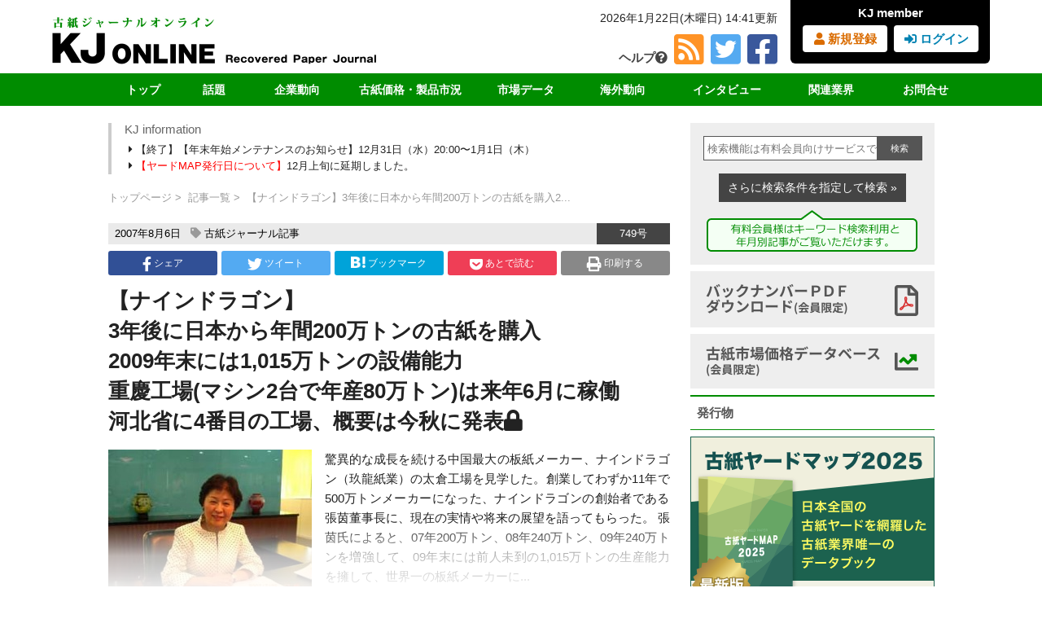

--- FILE ---
content_type: text/html; charset=UTF-8
request_url: https://kosijnl.co.jp/backnumber/3679.html
body_size: 18261
content:
<!DOCTYPE html>
<html lang="ja">
<head>
<meta charset="UTF-8" />
<meta name="viewport" content="width=1096" />
<title>【ナインドラゴン】3年後に日本から年間200万トンの古紙を購入2009年末には1,015万トンの設備能力重慶工場(マシン2台で年産80万トン)は来年6月に稼働河北省に4番目の工場、概要は今秋に発表 | 古紙ジャーナル</title>

<!--[if lt IE 9]>
<script src="https://kosijnl.co.jp/kosijnl_wp/wp-content/themes/kjol/js/html5shiv.js" type="text/javascript"></script>
<![endif]-->

<meta property="fb:admins" content="100001076923540" /><!-- サイトに合わせて変更 -->
<meta property="fb:app_id" content="131147480402240" />

<meta property="og:type" content="article" />
<meta property="og:url" content="https://kosijnl.co.jp/backnumber/3679.html" />
<meta property="og:title" content="【ナインドラゴン】3年後に日本から年間200万トンの古紙を購入2009年末には1,015万トンの設備能力重慶工場(マシン2台で年産80万トン)は来年6月に稼働河北省に4番目の工場、概要は今秋に発表" />
<meta property="og:description" content="驚異的な成長を続ける中国最大の板紙メーカー、ナインドラゴン（玖龍紙業）の太倉工場を見学した。創業してわずか11年で500万トンメーカーになった、ナインドラゴンの創始者である張茵董事長に、現在の実情や将" />
<meta property="og:site_name" content="古紙ジャーナル" />
<meta property="og:image" content="https://kosijnl.co.jp/documents/2014/09/749-11.jpg" />

<!-- GA4 Custom Dimention-->
<script>
window.dataLayer = window.dataLayer || [];
dataLayer.push({
	readergroup: '0',
	reader: '0'
});
</script>
<!-- End GA4 Custom Dimention -->

<!-- Google Tag Manager -->
<script>(function(w,d,s,l,i){w[l]=w[l]||[];w[l].push({'gtm.start':
new Date().getTime(),event:'gtm.js'});var f=d.getElementsByTagName(s)[0],
j=d.createElement(s),dl=l!='dataLayer'?'&l='+l:'';j.async=true;j.src=
'https://www.googletagmanager.com/gtm.js?id='+i+dl;f.parentNode.insertBefore(j,f);
})(window,document,'script','dataLayer','GTM-5LGH2HV');</script>
<!-- End Google Tag Manager -->

<script async src='https://www.googletagmanager.com/gtag/js?id=UA-40621372-2'></script>
<script>
  window.dataLayer = window.dataLayer || [];
  function gtag(){dataLayer.push(arguments);}
  gtag('js', new Date());
  gtag('config', 'UA-40621372-2', {
    'custom_map': {
      'dimension1': 'readergroup'
    },
    'readergroup':   '0'
  });
</script>
<meta name='robots' content='max-image-preview:large' />
<link rel='dns-prefetch' href='//challenges.cloudflare.com' />
<script type="text/javascript" id="wpp-js" src="https://kosijnl.co.jp/kosijnl_wp/wp-content/plugins/wordpress-popular-posts/assets/js/wpp.min.js?ver=7.3.6" data-sampling="1" data-sampling-rate="5" data-api-url="https://kosijnl.co.jp/wp-json/wordpress-popular-posts" data-post-id="3679" data-token="06edeea1ee" data-lang="0" data-debug="0"></script>
<link rel="alternate" type="application/rss+xml" title="古紙ジャーナル &raquo; 【ナインドラゴン】3年後に日本から年間200万トンの古紙を購入2009年末には1,015万トンの設備能力重慶工場(マシン2台で年産80万トン)は来年6月に稼働河北省に4番目の工場、概要は今秋に発表 のコメントのフィード" href="https://kosijnl.co.jp/backnumber/3679.html/feed" />
<link rel="alternate" title="oEmbed (JSON)" type="application/json+oembed" href="https://kosijnl.co.jp/wp-json/oembed/1.0/embed?url=https%3A%2F%2Fkosijnl.co.jp%2Fbacknumber%2F3679.html" />
<link rel="alternate" title="oEmbed (XML)" type="text/xml+oembed" href="https://kosijnl.co.jp/wp-json/oembed/1.0/embed?url=https%3A%2F%2Fkosijnl.co.jp%2Fbacknumber%2F3679.html&#038;format=xml" />
<style id='wp-img-auto-sizes-contain-inline-css' type='text/css'>
img:is([sizes=auto i],[sizes^="auto," i]){contain-intrinsic-size:3000px 1500px}
/*# sourceURL=wp-img-auto-sizes-contain-inline-css */
</style>
<style id='wp-emoji-styles-inline-css' type='text/css'>

	img.wp-smiley, img.emoji {
		display: inline !important;
		border: none !important;
		box-shadow: none !important;
		height: 1em !important;
		width: 1em !important;
		margin: 0 0.07em !important;
		vertical-align: -0.1em !important;
		background: none !important;
		padding: 0 !important;
	}
/*# sourceURL=wp-emoji-styles-inline-css */
</style>
<link rel='stylesheet' id='wp-block-library-css' href='https://kosijnl.co.jp/kosijnl_wp/wp-includes/css/dist/block-library/style.min.css?ver=6.9' type='text/css' media='all' />
<style id='global-styles-inline-css' type='text/css'>
:root{--wp--preset--aspect-ratio--square: 1;--wp--preset--aspect-ratio--4-3: 4/3;--wp--preset--aspect-ratio--3-4: 3/4;--wp--preset--aspect-ratio--3-2: 3/2;--wp--preset--aspect-ratio--2-3: 2/3;--wp--preset--aspect-ratio--16-9: 16/9;--wp--preset--aspect-ratio--9-16: 9/16;--wp--preset--color--black: #000000;--wp--preset--color--cyan-bluish-gray: #abb8c3;--wp--preset--color--white: #ffffff;--wp--preset--color--pale-pink: #f78da7;--wp--preset--color--vivid-red: #cf2e2e;--wp--preset--color--luminous-vivid-orange: #ff6900;--wp--preset--color--luminous-vivid-amber: #fcb900;--wp--preset--color--light-green-cyan: #7bdcb5;--wp--preset--color--vivid-green-cyan: #00d084;--wp--preset--color--pale-cyan-blue: #8ed1fc;--wp--preset--color--vivid-cyan-blue: #0693e3;--wp--preset--color--vivid-purple: #9b51e0;--wp--preset--gradient--vivid-cyan-blue-to-vivid-purple: linear-gradient(135deg,rgb(6,147,227) 0%,rgb(155,81,224) 100%);--wp--preset--gradient--light-green-cyan-to-vivid-green-cyan: linear-gradient(135deg,rgb(122,220,180) 0%,rgb(0,208,130) 100%);--wp--preset--gradient--luminous-vivid-amber-to-luminous-vivid-orange: linear-gradient(135deg,rgb(252,185,0) 0%,rgb(255,105,0) 100%);--wp--preset--gradient--luminous-vivid-orange-to-vivid-red: linear-gradient(135deg,rgb(255,105,0) 0%,rgb(207,46,46) 100%);--wp--preset--gradient--very-light-gray-to-cyan-bluish-gray: linear-gradient(135deg,rgb(238,238,238) 0%,rgb(169,184,195) 100%);--wp--preset--gradient--cool-to-warm-spectrum: linear-gradient(135deg,rgb(74,234,220) 0%,rgb(151,120,209) 20%,rgb(207,42,186) 40%,rgb(238,44,130) 60%,rgb(251,105,98) 80%,rgb(254,248,76) 100%);--wp--preset--gradient--blush-light-purple: linear-gradient(135deg,rgb(255,206,236) 0%,rgb(152,150,240) 100%);--wp--preset--gradient--blush-bordeaux: linear-gradient(135deg,rgb(254,205,165) 0%,rgb(254,45,45) 50%,rgb(107,0,62) 100%);--wp--preset--gradient--luminous-dusk: linear-gradient(135deg,rgb(255,203,112) 0%,rgb(199,81,192) 50%,rgb(65,88,208) 100%);--wp--preset--gradient--pale-ocean: linear-gradient(135deg,rgb(255,245,203) 0%,rgb(182,227,212) 50%,rgb(51,167,181) 100%);--wp--preset--gradient--electric-grass: linear-gradient(135deg,rgb(202,248,128) 0%,rgb(113,206,126) 100%);--wp--preset--gradient--midnight: linear-gradient(135deg,rgb(2,3,129) 0%,rgb(40,116,252) 100%);--wp--preset--font-size--small: 13px;--wp--preset--font-size--medium: 20px;--wp--preset--font-size--large: 36px;--wp--preset--font-size--x-large: 42px;--wp--preset--spacing--20: 0.44rem;--wp--preset--spacing--30: 0.67rem;--wp--preset--spacing--40: 1rem;--wp--preset--spacing--50: 1.5rem;--wp--preset--spacing--60: 2.25rem;--wp--preset--spacing--70: 3.38rem;--wp--preset--spacing--80: 5.06rem;--wp--preset--shadow--natural: 6px 6px 9px rgba(0, 0, 0, 0.2);--wp--preset--shadow--deep: 12px 12px 50px rgba(0, 0, 0, 0.4);--wp--preset--shadow--sharp: 6px 6px 0px rgba(0, 0, 0, 0.2);--wp--preset--shadow--outlined: 6px 6px 0px -3px rgb(255, 255, 255), 6px 6px rgb(0, 0, 0);--wp--preset--shadow--crisp: 6px 6px 0px rgb(0, 0, 0);}:where(.is-layout-flex){gap: 0.5em;}:where(.is-layout-grid){gap: 0.5em;}body .is-layout-flex{display: flex;}.is-layout-flex{flex-wrap: wrap;align-items: center;}.is-layout-flex > :is(*, div){margin: 0;}body .is-layout-grid{display: grid;}.is-layout-grid > :is(*, div){margin: 0;}:where(.wp-block-columns.is-layout-flex){gap: 2em;}:where(.wp-block-columns.is-layout-grid){gap: 2em;}:where(.wp-block-post-template.is-layout-flex){gap: 1.25em;}:where(.wp-block-post-template.is-layout-grid){gap: 1.25em;}.has-black-color{color: var(--wp--preset--color--black) !important;}.has-cyan-bluish-gray-color{color: var(--wp--preset--color--cyan-bluish-gray) !important;}.has-white-color{color: var(--wp--preset--color--white) !important;}.has-pale-pink-color{color: var(--wp--preset--color--pale-pink) !important;}.has-vivid-red-color{color: var(--wp--preset--color--vivid-red) !important;}.has-luminous-vivid-orange-color{color: var(--wp--preset--color--luminous-vivid-orange) !important;}.has-luminous-vivid-amber-color{color: var(--wp--preset--color--luminous-vivid-amber) !important;}.has-light-green-cyan-color{color: var(--wp--preset--color--light-green-cyan) !important;}.has-vivid-green-cyan-color{color: var(--wp--preset--color--vivid-green-cyan) !important;}.has-pale-cyan-blue-color{color: var(--wp--preset--color--pale-cyan-blue) !important;}.has-vivid-cyan-blue-color{color: var(--wp--preset--color--vivid-cyan-blue) !important;}.has-vivid-purple-color{color: var(--wp--preset--color--vivid-purple) !important;}.has-black-background-color{background-color: var(--wp--preset--color--black) !important;}.has-cyan-bluish-gray-background-color{background-color: var(--wp--preset--color--cyan-bluish-gray) !important;}.has-white-background-color{background-color: var(--wp--preset--color--white) !important;}.has-pale-pink-background-color{background-color: var(--wp--preset--color--pale-pink) !important;}.has-vivid-red-background-color{background-color: var(--wp--preset--color--vivid-red) !important;}.has-luminous-vivid-orange-background-color{background-color: var(--wp--preset--color--luminous-vivid-orange) !important;}.has-luminous-vivid-amber-background-color{background-color: var(--wp--preset--color--luminous-vivid-amber) !important;}.has-light-green-cyan-background-color{background-color: var(--wp--preset--color--light-green-cyan) !important;}.has-vivid-green-cyan-background-color{background-color: var(--wp--preset--color--vivid-green-cyan) !important;}.has-pale-cyan-blue-background-color{background-color: var(--wp--preset--color--pale-cyan-blue) !important;}.has-vivid-cyan-blue-background-color{background-color: var(--wp--preset--color--vivid-cyan-blue) !important;}.has-vivid-purple-background-color{background-color: var(--wp--preset--color--vivid-purple) !important;}.has-black-border-color{border-color: var(--wp--preset--color--black) !important;}.has-cyan-bluish-gray-border-color{border-color: var(--wp--preset--color--cyan-bluish-gray) !important;}.has-white-border-color{border-color: var(--wp--preset--color--white) !important;}.has-pale-pink-border-color{border-color: var(--wp--preset--color--pale-pink) !important;}.has-vivid-red-border-color{border-color: var(--wp--preset--color--vivid-red) !important;}.has-luminous-vivid-orange-border-color{border-color: var(--wp--preset--color--luminous-vivid-orange) !important;}.has-luminous-vivid-amber-border-color{border-color: var(--wp--preset--color--luminous-vivid-amber) !important;}.has-light-green-cyan-border-color{border-color: var(--wp--preset--color--light-green-cyan) !important;}.has-vivid-green-cyan-border-color{border-color: var(--wp--preset--color--vivid-green-cyan) !important;}.has-pale-cyan-blue-border-color{border-color: var(--wp--preset--color--pale-cyan-blue) !important;}.has-vivid-cyan-blue-border-color{border-color: var(--wp--preset--color--vivid-cyan-blue) !important;}.has-vivid-purple-border-color{border-color: var(--wp--preset--color--vivid-purple) !important;}.has-vivid-cyan-blue-to-vivid-purple-gradient-background{background: var(--wp--preset--gradient--vivid-cyan-blue-to-vivid-purple) !important;}.has-light-green-cyan-to-vivid-green-cyan-gradient-background{background: var(--wp--preset--gradient--light-green-cyan-to-vivid-green-cyan) !important;}.has-luminous-vivid-amber-to-luminous-vivid-orange-gradient-background{background: var(--wp--preset--gradient--luminous-vivid-amber-to-luminous-vivid-orange) !important;}.has-luminous-vivid-orange-to-vivid-red-gradient-background{background: var(--wp--preset--gradient--luminous-vivid-orange-to-vivid-red) !important;}.has-very-light-gray-to-cyan-bluish-gray-gradient-background{background: var(--wp--preset--gradient--very-light-gray-to-cyan-bluish-gray) !important;}.has-cool-to-warm-spectrum-gradient-background{background: var(--wp--preset--gradient--cool-to-warm-spectrum) !important;}.has-blush-light-purple-gradient-background{background: var(--wp--preset--gradient--blush-light-purple) !important;}.has-blush-bordeaux-gradient-background{background: var(--wp--preset--gradient--blush-bordeaux) !important;}.has-luminous-dusk-gradient-background{background: var(--wp--preset--gradient--luminous-dusk) !important;}.has-pale-ocean-gradient-background{background: var(--wp--preset--gradient--pale-ocean) !important;}.has-electric-grass-gradient-background{background: var(--wp--preset--gradient--electric-grass) !important;}.has-midnight-gradient-background{background: var(--wp--preset--gradient--midnight) !important;}.has-small-font-size{font-size: var(--wp--preset--font-size--small) !important;}.has-medium-font-size{font-size: var(--wp--preset--font-size--medium) !important;}.has-large-font-size{font-size: var(--wp--preset--font-size--large) !important;}.has-x-large-font-size{font-size: var(--wp--preset--font-size--x-large) !important;}
/*# sourceURL=global-styles-inline-css */
</style>

<style id='classic-theme-styles-inline-css' type='text/css'>
/*! This file is auto-generated */
.wp-block-button__link{color:#fff;background-color:#32373c;border-radius:9999px;box-shadow:none;text-decoration:none;padding:calc(.667em + 2px) calc(1.333em + 2px);font-size:1.125em}.wp-block-file__button{background:#32373c;color:#fff;text-decoration:none}
/*# sourceURL=/wp-includes/css/classic-themes.min.css */
</style>
<link rel='stylesheet' id='contact-form-7-css' href='https://kosijnl.co.jp/kosijnl_wp/wp-content/plugins/contact-form-7/includes/css/styles.css?ver=6.1.4' type='text/css' media='all' />
<link rel='stylesheet' id='jquery-smooth-scroll-css' href='https://kosijnl.co.jp/kosijnl_wp/wp-content/plugins/jquery-smooth-scroll/css/style.css?ver=6.9' type='text/css' media='all' />
<link rel='stylesheet' id='reset-css' href='https://kosijnl.co.jp/kosijnl_wp/wp-content/themes/kjol/css/reset.css?ver=6.9' type='text/css' media='all' />
<link rel='stylesheet' id='style-css' href='https://kosijnl.co.jp/kosijnl_wp/wp-content/themes/kjol/style.css?0730&#038;ver=6.9' type='text/css' media='all' />
<link rel='stylesheet' id='contents-css' href='https://kosijnl.co.jp/kosijnl_wp/wp-content/themes/kjol/css/contents.css?0730&#038;ver=6.9' type='text/css' media='all' />
<link rel='stylesheet' id='fontawesome-css' href='https://kosijnl.co.jp/kosijnl_wp/wp-content/themes/kjol/fontawesome-free-5.15.4-web/css/all.css?ver=6.9' type='text/css' media='all' />
<link rel='stylesheet' id='kj-print-css' href='https://kosijnl.co.jp/kosijnl_wp/wp-content/themes/kjol/css/print.css?ver=6.9' type='text/css' media='print' />
<link rel='stylesheet' id='fancybox-css' href='https://kosijnl.co.jp/kosijnl_wp/wp-content/plugins/easy-fancybox/fancybox/1.5.4/jquery.fancybox.min.css?ver=6.9' type='text/css' media='screen' />
<link rel='stylesheet' id='wp-pagenavi-css' href='https://kosijnl.co.jp/kosijnl_wp/wp-content/plugins/wp-pagenavi/pagenavi-css.css?ver=2.70' type='text/css' media='all' />
<link rel='stylesheet' id='kj-limit-login-style-css' href='https://kosijnl.co.jp/kosijnl_wp/wp-content/plugins/only-one-device-login-limit-kj//assets/css/kj-limit-login.css?ver=1.2.3' type='text/css' media='all' />
<script type="text/javascript" src="https://kosijnl.co.jp/kosijnl_wp/wp-includes/js/jquery/jquery.min.js?ver=3.7.1" id="jquery-core-js"></script>
<script type="text/javascript" src="https://kosijnl.co.jp/kosijnl_wp/wp-includes/js/jquery/jquery-migrate.min.js?ver=3.4.1" id="jquery-migrate-js"></script>
<script type="text/javascript" src="https://kosijnl.co.jp/kosijnl_wp/wp-content/themes/kjol/js/commons.js?ver=6.9" id="commons-js"></script>
<link rel="https://api.w.org/" href="https://kosijnl.co.jp/wp-json/" /><link rel="alternate" title="JSON" type="application/json" href="https://kosijnl.co.jp/wp-json/wp/v2/posts/3679" /><link rel="EditURI" type="application/rsd+xml" title="RSD" href="https://kosijnl.co.jp/kosijnl_wp/xmlrpc.php?rsd" />
<link rel="canonical" href="https://kosijnl.co.jp/backnumber/3679.html" />
<link rel='shortlink' href='https://kosijnl.co.jp/?p=3679' />
            <style id="wpp-loading-animation-styles">@-webkit-keyframes bgslide{from{background-position-x:0}to{background-position-x:-200%}}@keyframes bgslide{from{background-position-x:0}to{background-position-x:-200%}}.wpp-widget-block-placeholder,.wpp-shortcode-placeholder{margin:0 auto;width:60px;height:3px;background:#dd3737;background:linear-gradient(90deg,#dd3737 0%,#571313 10%,#dd3737 100%);background-size:200% auto;border-radius:3px;-webkit-animation:bgslide 1s infinite linear;animation:bgslide 1s infinite linear}</style>
            <style type="text/css">.recentcomments a{display:inline !important;padding:0 !important;margin:0 !important;}</style>

</head>

<body class="wp-singular post-template-default single single-post postid-3679 single-format-standard wp-theme-kjol">
<!-- Google Tag Manager (noscript) -->
<noscript><iframe src="https://www.googletagmanager.com/ns.html?id=GTM-5LGH2HV"
height="0" width="0" style="display:none;visibility:hidden"></iframe></noscript>
<!-- End Google Tag Manager (noscript) -->


<div id="header">
        <div class="header_top">
            <div id="logo"><a href="https://kosijnl.co.jp/"><img src="https://kosijnl.co.jp/kosijnl_wp/wp-content/themes/kjol/img/main_logo.jpg" alt="古紙ジャーナルオンライン KJ Online Recycling Market Journal"/></a></div>
            <div id="login">
            <p>KJ member</p>
              <ul>
                <li class="reg"><a href="https://kosijnl.co.jp/subscription/"><i class="fas fa-user"></i> 新規登録</a></li>
                <li class="in"><a href="https://kosijnl.co.jp/login/"><i class="fas fa-sign-in-alt"></i> ログイン</a></li>
              </ul>
            </div>
          <div id="time-sns"><p class="uptime">
          2026年1月22日(木曜日) 14:41更新</p>
            <ul>
              <li class="help"><a href="https://kosijnl.co.jp/help/">ヘルプ<i class="fas fa-question-circle"></i></a></li><li class="rss"><a href="https://kosijnl.co.jp/feed/"><i class="fas fa-rss-square  fa-3x"></i></a></li><li class="twitter"><a href="https://twitter.com/koshi_journal"><i class="fab fa-twitter-square  fa-3x"></i></a></li><li class="facebook"><a href="http://www.facebook.com/kosijnl"><i class="fab fa-facebook-square  fa-3x"></i></a></li>
            </ul>
          </div>
        </div>
        <div id="fixheader">
        <div id="GlobalNav">
            <nav id="gnav">
  <ul>
    <li><a href="https://kosijnl.co.jp/" class="w1">トップ</a></li>
    <li class="toggle">
      <a href="" class="w2 disable">話題</a>
      <div class="menu">
        <ul class="menu_inner">
          <li><a href="https://kosijnl.co.jp/latest/">最新号</a></li>
          <li><a href="https://kosijnl.co.jp/news/">最新のお知らせ</a></li>
          <li><a href="https://kosijnl.co.jp/koshi_cat/covid-19/">新型コロナ</a></li>
          <li><a href="https://kosijnl.co.jp/koshi_cat/conversion-and-export/">段原紙の転抄・輸出</a></li>
          <li><a href="https://kosijnl.co.jp/koshi_cat/carbon-neutral/">カーボンニュートラル</a></li>
        </ul>
      </div>
    </li>
    <li class="toggle">
      <a href="https://kosijnl.co.jp/company/" class="w3">企業動向</a>
      <div class="menu">
        <ul class="menu_inner left">
          <li><a href="https://kosijnl.co.jp/koshi_cat/papermaker/">製紙メーカー</a></li>
          <li><a href="https://kosijnl.co.jp/koshi_cat/municipality/">自治体</a></li>
          <li><a href="https://kosijnl.co.jp/koshi_cat/yard-report/">ヤードレポート</a></li>
          <li><a href="https://kosijnl.co.jp/koshi_cat/new-yard/">新規ヤード</a></li>
          <li><a href="https://kosijnl.co.jp/koshi_cat/sales-amount-rankings/">売上・扱い量ランキング</a></li>
        </ul>
      </div>
    </li>
    <li class="toggle">
      <a href="https://kosijnl.co.jp/waste-paper-price/" class="w6">古紙価格・製品市況</a>
      <div class="menu">
        <ul class="menu_inner">
          <li><a href="https://kosijnl.co.jp/koshi_cat/domestic/">国内価格</a></li>
          <li><a href="https://kosijnl.co.jp/koshi_cat/export/">輸出価格</a></li>
          <li><a href="https://kosijnl.co.jp/koshi_cat/product/">製品価格</a></li>
          <li><a href="https://kosijnl.co.jp/koshi_cat/overseas-market/">海外市況</a></li>
        </ul>
      </div>
    </li>
    <li class="toggle">
      <a href="https://kosijnl.co.jp/data/" class="w5">市場データ</a>
      <div class="menu">
        <ul class="menu_inner type3">
          <li><a href="https://kosijnl.co.jp/koshi_cat/collection-consumption/">回収・消費</a></li>
          <li><a href="https://kosijnl.co.jp/koshi_cat/export-volume/">輸出量</a></li>
          <li><a href="https://kosijnl.co.jp/koshi_cat/china-import-volume/">中国の輸入量</a></li>
          <li><a href="https://kosijnl.co.jp/koshi_cat/statistics/">各種統計データ</a></li>
        </ul>
      </div>
    </li>
    <li class="toggle">
      <a href="https://kosijnl.co.jp/overseas-trends/" class="w3">海外動向</a>
      <div class="menu">
        <ul class="menu_inner">
          <li><a href="https://kosijnl.co.jp/koshi_cat/china/">中国</a></li>
          <li><a href="https://kosijnl.co.jp/koshi_cat/asia/">アジア</a></li>
          <li><a href="https://kosijnl.co.jp/koshi_cat/usa/">米国</a></li>
          <li><a href="https://kosijnl.co.jp/koshi_cat/europe/">欧州</a></li>
        </ul>
      </div>
    </li>
    <li class="toggle">
      <a href="https://kosijnl.co.jp/interview/" class="w4">インタビュー</a>
      <div class="menu">
        <ul class="menu_inner type1">
          <li><a href="https://kosijnl.co.jp/koshi_cat/exclusive-interview/">独占インタビュー</a></li>
          <li><a href="https://kosijnl.co.jp/koshi_cat/recycle-woman/">リサイクル女子</a></li>
          <li><a href="https://kosijnl.co.jp/koshi_cat/greetings/">業界団体挨拶</a></li>
          <li><a href="https://kosijnl.co.jp/koshi_cat/seminar-report/">講演録</a></li>
        </ul>
      </div>
    </li>
    <li class="toggle">
      <a href="https://kosijnl.co.jp/related-industry/" class="w3">関連業界</a>
      <div class="menu">
        <ul class="menu_inner">
          <li><a href="https://kosijnl.co.jp/koshi_cat/rpf/">ＲＰＦ（固形燃料）</a></li>
          <li><a href="https://kosijnl.co.jp/koshi_cat/pet/">ＰＥＴボトル</a></li>
          <li><a href="https://kosijnl.co.jp/koshi_cat/waste-plastic/">廃プラスチック</a></li>
          <li><a href="https://kosijnl.co.jp/koshi_cat/scrap-iron/">鉄スクラップ</a></li>
          <li><a href="https://kosijnl.co.jp/koshi_cat/home-appliance-recycling/">家電リサイクル</a></li>
          <li><a href="https://kosijnl.co.jp/koshi_cat/recovered-cloth/">古布</a></li>
        </ul>
      </div>
    </li>
    <li class="toggle type2">
      <a href="https://kosijnl.co.jp/inquiry/" class="w3">お問合せ</a>
      <div class="menu">
        <ul class="menu_inner">
          <li><a href="https://kosijnl.co.jp/quotation/">見積書・請求書依頼</a></li>
          <li><a href="https://kosijnl.co.jp/subscription/">購読の申込み</a></li>
          <li><a href="https://kosijnl.co.jp/advertising/">広告の申込み</a></li>
          <li><a href="https://kosijnl.co.jp/yardmap/">ヤードマップの申込み</a></li>
          <li><a href="https://kosijnl.co.jp/about/">古紙ジャーナルとは</a></li>
        </ul>
      </div>
    </li>
  </ul>
</nav>
</div>
</div>
</div><!--/*header end*/-->


<div id="wapper"  >
<div id="MainContents">



<div id="short-info">
<h2>KJ information</h2>
<ul>
<li><a href="https://kosijnl.co.jp/news/45321"><i class="fas fa-caret-right"></i> 【終了】【年末年始メンテナンスのお知らせ】12月31日（水）20:00〜1月1日（木）</a></li>
 <li><a href="https://kosijnl.co.jp/news/44903"><i class="fas fa-caret-right"></i> <font color="red">【ヤードMAP発行日について】</font color="red">12月上旬に延期しました。</a></li>
 </ul>

</div>




<div id="breadcrumbs">
  <ul>
    <li><a href="https://kosijnl.co.jp/">トップページ</a></li>
    <li><a href="https://kosijnl.co.jp/backnumber/">記事一覧</a></li>
    <li>【ナインドラゴン】3年後に日本から年間200万トンの古紙を購入2...</li>
  </ul>
</div>

<div class="meta-info"><span class="mata-date">2007年8月6日</span> <i class="fas fa-tag"></i> <a href="https://kosijnl.co.jp/./backnumber" rel="category tag">古紙ジャーナル記事</a>&nbsp;<span class="numberstyle">749号</span></div>
<!-- SNS -->
<div id="sns-links">
  <ul>
    <li class="facebook"><a href="http://www.facebook.com/sharer.php?src=bm&u=https://kosijnl.co.jp/backnumber/3679.html&t=【ナインドラゴン】3年後に日本から年間200万トンの古紙を購入2009年末には1,015万トンの設備能力重慶工場(マシン2台で年産80万トン)は来年6月に稼働河北省に4番目の工場、概要は今秋に発表" title="Facebookでシェア" onclick="return sns_window(this, 800, 600);"><i class="fab fa-facebook-f"></i> シェア</a></li>
    <li class="twitter"><a href="http://twitter.com/share?text=【ナインドラゴン】3年後に日本から年間200万トンの古紙を購入2009年末には1,015万トンの設備能力重慶工場(マシン2台で年産80万トン)は来年6月に稼働河北省に4番目の工場、概要は今秋に発表&url=https://kosijnl.co.jp/backnumber/3679.html" title="Twitterでシェア" onclick="return sns_window(this, 400, 600);"><i class="fab fa-twitter"></i> ツイート</a></li>
    <li class="bookma"><a href="http://b.hatena.ne.jp/add?mode=confirm&url=https://kosijnl.co.jp/backnumber/3679.html" onclick="return sns_window(this, 400, 510);" title="はてなブックマークに登録"><img src="https://kosijnl.co.jp/kosijnl_wp/wp-content/themes/kjol/img/hatena_logo.png" alt="hatena"/>ブックマーク</a></li>
    <li class="pocket"><a href="http://getpocket.com/edit?url=https://kosijnl.co.jp/backnumber/3679.html&title=【ナインドラゴン】3年後に日本から年間200万トンの古紙を購入2009年末には1,015万トンの設備能力重慶工場(マシン2台で年産80万トン)は来年6月に稼働河北省に4番目の工場、概要は今秋に発表" onclick="return sns_window(this, 400, 600)"><i class="fab fa-get-pocket"></i> あとで読む</a></li>
    <li class="print"><a href="#" onclick="window.print(); return false;"><i class="fas fa-print"></i> 印刷する</a></li>
  </ul>
</div>


<h1 id="title">【ナインドラゴン】<br>3年後に日本から年間200万トンの古紙を購入<br>2009年末には1,015万トンの設備能力<br>重慶工場(マシン2台で年産80万トン)は来年6月に稼働<br>河北省に4番目の工場、概要は今秋に発表<i class="fas fa-lock"></i></h1>

<div id="w-cover">
<div id="post-contents">
<p class="f-img big"><img width="250" height="187" src="https://kosijnl.co.jp/documents/2014/09/749-11-250x187.jpg" class="attachment-post-thumbnail size-post-thumbnail wp-post-image" alt="" decoding="async" /><span class="post-thumbnail-caption">ナインドラゴンの創始者・張茵董事長</span></p><p>驚異的な成長を続ける中国最大の板紙メーカー、ナインドラゴン（玖龍紙業）の太倉工場を見学した。創業してわずか11年で500万トンメーカーになった、ナインドラゴンの創始者である張茵董事長に、現在の実情や将来の展望を語ってもらった。

張茵氏によると、07年200万トン、08年240万トン、09年240万トンを増強して、09年末には前人未到の1,015万トンの生産能力を擁して、世界一の板紙メーカーに...</p>
</div><!-- end #post-contents -->
</div>

<div id="attn"><p>この記事は有料サービスをご契約の方がご覧になれます。<br>契約されている方は、下記からログインを、<br>契約されていない方は<a href="https://kosijnl.co.jp/subscription/">無料トライアル</a>をご利用ください。</p>
<div id="form-box">
<h3>KJ member ログイン</h3>
<form method="post" action="https://kosijnl.co.jp/kosijnl_wp/wp-login.php?redirect_to=/backnumber/3679.html">
	<p>
		<label for="user_login"><span>メールアドレス</span><input type="text" name="log" id="user_login" class="input" value="" size="20" /></label>
	</p>
	<p>
		<label for="user_pass"><span>パスワード</span><input type="password" name="pwd" id="user_pass" class="input" value="" size="20" /></label>
	</p>
	<p class="submit">
	  <input type="submit" name="wp-submit" id="wp-submit" class="button button-primary button-large" value="ログイン" />
	</p>
</form>
</div></div>
<div id="welcome">
<a href="https://kosijnl.co.jp/subscription/">
  <div class="top-inner">
<img src="https://kosijnl.co.jp/kosijnl_wp/wp-content/themes/kjol/img/welcome_img.png" alt="古紙ジャーナル" id="services"/>
<h3><img src="https://kosijnl.co.jp/kosijnl_wp/wp-content/themes/kjol/img/welcome_logo.png" alt="KJ ONLINE"/></h3>
<p>古紙ジャーナルは古紙業界の専門紙として1992年に創刊。古紙リサイクル業界の最新ニュースやマーケット動向を日々取材し、お伝えしています。</p>
<p class="green">年間購読者はKJメンバーとして、KJ online サイト上のさまざまな最新情報や過去記事などのメンバー限定コンテンツをご覧いただけます。</p>
</div>
<div class="bk">2週間の無料トライアルをどうぞ&nbsp;<span class="fluffy">&raquo;</span></div>
</a></div>

<div id="categories-link">
<a href="https://kosijnl.co.jp/./backnumber" rel="category tag">古紙ジャーナル記事</a> 
</div>

<ul id="pre-next">
<li><a href="https://kosijnl.co.jp/backnumber/3698.html"><i class="fas fa-angle-left fa-3x"></i>【北海道の古紙回収】家庭ごみ有料化進むが分別収集は普及せず８割を...</a></li><li><a href="https://kosijnl.co.jp/backnumber/3662.html">【ナインドラゴン】2年後には世界トップ５の生産設備に260万平方...<i class="fas fa-angle-right fa-3x"></i></a></li></ul>


<div class="print_no">

<!-- こんな記事も読まれています -->
<div class="kjol_related">
<h3>こんな記事も読まれています</h3>

<div class="relatedthumb" style="width:92px;float:left;overflow:hidden;height:138px;">  
<a href="https://kosijnl.co.jp/backnumber/related-industry/20817.html" rel="bookmark" title="【出版大手３社と丸紅が新会社設立へ】出版流通でＤＸ化を推進紙需要・残本古紙には逆風">
	<div class="set-img-wrap " style="/*width: 92px;height:64px;*/">
<div class="set-img" style="background:url(https://kosijnl.co.jp/documents/2021/05/dc08c2cf8f1e276dad56eba4d2b4329d-300x199.jpg) 50% 50% no-repeat;width: 92px;;max-width:100%;height:64px;margin-bottom: 5px;background-size: cover; "></div>	</div>
	<span class="text--title" style="font-size:13px;">
	【出版大手３社と丸紅が新会社設立へ】出版流通でＤＸ化...	</span>						  
</a>
</div>


<div class="relatedthumb" style="width:92px;float:left;overflow:hidden;height:138px;">  
<a href="https://kosijnl.co.jp/backnumber/data/44510.html" rel="bookmark" title="【9月の古紙輸出入】対前年比19.1％増、段ボール古紙が24.2％増とけん引">
	<div class="set-img-wrap " style="/*width: 92px;height:64px;*/">
<div class="set-img" style="background:url(https://kosijnl.co.jp/documents/2020/07/77e7d96cf800fcce9af7604ac16b2e04-300x225.jpg) 50% 50% no-repeat;width: 92px;;max-width:100%;height:64px;margin-bottom: 5px;background-size: cover; "></div>	</div>
	<span class="text--title" style="font-size:13px;">
	【9月の古紙輸出入】対前年比19.1％増、段ボール古...	</span>						  
</a>
</div>


<div class="relatedthumb" style="width:92px;float:left;overflow:hidden;height:138px;">  
<a href="https://kosijnl.co.jp/backnumber/waste-paper-price/4536.html" rel="bookmark" title="段ボール、雑誌も建値アップか製品値上げ絡まないと建値修正が進展しない段ボール、9年ぶりの二桁価格洋紙向け選別雑誌、先行して10円に">
	<div class="set-img-wrap " style="/*width: 92px;height:64px;*/">
<div class="set-img" style="background:url(https://kosijnl.co.jp/documents/2014/10/676-1-300x167.gif) 50% 50% no-repeat;width: 92px;;max-width:100%;height:64px;margin-bottom: 5px;background-size: cover; "></div>	</div>
	<span class="text--title" style="font-size:13px;">
	段ボール、雑誌も建値アップか製品値上げ絡まないと建値...	</span>						  
</a>
</div>


<div class="relatedthumb" style="width:92px;float:left;overflow:hidden;height:138px;">  
<a href="https://kosijnl.co.jp/backnumber/4900.html" rel="bookmark" title="【永田紙業】新タイプの大型ヤードを相次いで開設３階建ての深谷事業所、２階建ての前橋中央事業所、屋上は駐車場埼玉にさらに１ヵ所、本社を含めて６ヤードに">
	<div class="set-img-wrap " style="/*width: 92px;height:64px;*/">
<div class="set-img" style="background:url(https://kosijnl.co.jp/documents/2014/10/633-1-1.jpg) 50% 50% no-repeat;width: 92px;;max-width:100%;height:64px;margin-bottom: 5px;background-size: cover; "></div>	</div>
	<span class="text--title" style="font-size:13px;">
	【永田紙業】新タイプの大型ヤードを相次いで開設３階建...	</span>						  
</a>
</div>


<div class="relatedthumb" style="width:92px;float:left;overflow:hidden;height:138px;">  
<a href="https://kosijnl.co.jp/backnumber/data/23344.html" rel="bookmark" title="【中国輸入】古紙輸入量は0で前年比689万㌧減古紙パルプは増加、段原紙輸入は減少">
	<div class="set-img-wrap " style="/*width: 92px;height:64px;*/">
<div class="set-img" style="background:url(https://kosijnl.co.jp/documents/2021/06/10612a2507021d3bfd02eb75f3f9232c-300x177.jpg) 50% 50% no-repeat;width: 92px;;max-width:100%;height:64px;margin-bottom: 5px;background-size: cover; "></div>	</div>
	<span class="text--title" style="font-size:13px;">
	【中国輸入】古紙輸入量は0で前年比689万㌧減古紙パ...	</span>						  
</a>
</div>


<div class="relatedthumb" style="width:92px;float:left;overflow:hidden;height:138px;">  
<a href="https://kosijnl.co.jp/backnumber/2993.html" rel="bookmark" title="【古紙ヤード】昨年の開設は全国で40ヵ所に到達今春も3ヵ所(東京・埼玉・愛知)で新ヤード開設">
	<div class="set-img-wrap " style="/*width: 92px;height:64px;*/">
<div class="set-img" style="background:url('https://kosijnl.co.jp/kosijnl_wp/wp-content/themes/kjol/img/img_relatedpostdefault.png') 50% 50% no-repeat;width: 92px;;max-width:100%;height:64px;margin-bottom: 5px;background-size: cover; "></div>
	</div>
	<span class="text--title" style="font-size:13px;">
	【古紙ヤード】昨年の開設は全国で40ヵ所に到達今春も...	</span>						  
</a>
</div>


</div>
<!-- 新着記事３件 -->

<div id="arrival-article"><h2>新着記事</h2><span><a href="https://kosijnl.co.jp/backnumber/">記事一覧&nbsp;&raquo;</a></span></div>


<div class="meta-info">
<span class="mata-date">2026年1月19日</span> <i class="fas fa-tag"></i> <a href="https://kosijnl.co.jp/./backnumber/waste-paper-price" rel="category tag">古紙価格・製品市況</a> <a href="https://kosijnl.co.jp/./backnumber/data" rel="category tag">市場データ</a>&nbsp;&raquo;&nbsp;<a href="https://kosijnl.co.jp/koshi_cat/collection-consumption" rel="tag">回収・消費</a> <a href="https://kosijnl.co.jp/koshi_cat/export-volume" rel="tag">輸出量</a><span class="numberstyle">1656号</span></div>
<div class="link-cover">
<a href="https://kosijnl.co.jp/backnumber/waste-paper-price/45447.html">
<h3 class="key-icon"><font color="GREEN">【雑誌古紙】</font><br>25年1～10月の回収量は7.8％減<br>チラシ減少と新聞古紙減少の影響か<i class="fas fa-lock"></i></h3>
<p class="f-img"><img width="150" height="150" src="https://kosijnl.co.jp/documents/2026/01/8628aa6b2505e6eaa89529e4f48421f6-150x150.jpg" class="attachment-150x150 size-150x150 wp-post-image" alt="" decoding="async" loading="lazy" /></p>
<p>　前々号の1654号でも触れたが、雑誌古紙の発生減について検証したい。25年1～10月の雑誌古紙の回収量が対前年比7.8％減となっているが、この急激な減少の理由について納得できる理由が見当たらない。特に昨年は印刷・情報用 [&hellip;]</p>
</a></div>


<div class="meta-info">
<span class="mata-date">2026年1月19日</span> <i class="fas fa-tag"></i> <a href="https://kosijnl.co.jp/./backnumber/interview" rel="category tag">インタビュー</a> <a href="https://kosijnl.co.jp/./backnumber/company" rel="category tag">企業動向</a>&nbsp;&raquo;&nbsp;<a href="https://kosijnl.co.jp/koshi_cat/greetings" rel="tag">業界団体挨拶</a> <a href="https://kosijnl.co.jp/koshi_cat/seminar-report" rel="tag">講演録</a><span class="numberstyle">1656号</span></div>
<div class="link-cover">
<a href="https://kosijnl.co.jp/backnumber/company/45490.html">
<h3 class="key-icon"><font color="GREEN">【新年会語録】</font><br><i class="fas fa-lock"></i></h3>
<p class="f-img"><img width="150" height="150" src="https://kosijnl.co.jp/documents/2026/01/bad3165078df213ef1c69575c1ec2c9b-150x150.jpg" class="attachment-150x150 size-150x150 wp-post-image" alt="" decoding="async" loading="lazy" /></p>
<p>　去る1月8日、板紙・段ボール関連三団体共催による新春賀詞交歓会が開催された。 全段連・大坪理事長挨拶 &nbsp; 　皆様、明けましておめでとうございます。 　3団体のご礼会、私、出席するの何回目かなと数えているのです [&hellip;]</p>
</a></div>


<div class="meta-info">
<span class="mata-date">2026年1月19日</span> <i class="fas fa-tag"></i> <a href="https://kosijnl.co.jp/./backnumber/data" rel="category tag">市場データ</a> <a href="https://kosijnl.co.jp/./backnumber/overseas-trends" rel="category tag">海外動向</a> <a href="https://kosijnl.co.jp/./backnumber/related-industry" rel="category tag">関連業界</a>&nbsp;&raquo;&nbsp;<a href="https://kosijnl.co.jp/koshi_cat/asia" rel="tag">アジア</a> <a href="https://kosijnl.co.jp/koshi_cat/recovered-cloth" rel="tag">古布</a><span class="numberstyle">1656号</span></div>
<div class="link-cover">
<a href="https://kosijnl.co.jp/backnumber/overseas-trends/45510.html">
<h3 class="key-icon"><font color="GREEN">【古布市況】</font><br>依然弱含みが続く<br>中国の古布が急増<i class="fas fa-lock"></i></h3>
<p class="f-img"><img width="150" height="150" src="https://kosijnl.co.jp/documents/2024/11/a565eff4102f6da9c0f7d78f676f13a8-150x150.jpg" class="attachment-150x150 size-150x150 wp-post-image" alt="" decoding="async" loading="lazy" /></p>
<p>古布市況 　日本の古布市況は、依然として弱含みの状況が続いている。昨年末には、マレーシアの大手バイアーであるホンスーン・ハンが来日したが、提示価格は更に価格下落が多かったという。概ね関東近辺の古布価格はキロ30～35円、 [&hellip;]</p>
</a></div>

</div><!--/*MainContents end*/-->

</div><!--/*Print_no end*/-->

<div id="SideMenu">

<div id="search-box">
                     <form class="none-box"><input type="text" value=""  placeholder=" 検索機能は有料会員向けサービスです" class="s-box" /><span class="b-box">検索</span></form>

              <a href="https://kosijnl.co.jp/find-backnumber/" class="more-s">さらに検索条件を指定して検索&nbsp;&raquo;</a>
              
       <img src="https://kosijnl.co.jp/kosijnl_wp/wp-content/themes/kjol/img/side_member-only.png" alt="有料会員様はキーワード検索利用と年月別記事がご覧いただけます。"/>
       </div>

              <div id="go-pdfdl"><a href="https://kosijnl.co.jp/archives/"><span>バックナンバーアーカイブス</span></a></div>
       <div id="go-kjdb"><a href="https://kosijnl.co.jp/price-database-service/"><span>古紙市場価格データベース</span></a></div>


<h3>発行物</h3>
<p id="yardbtn"><a href="https://kosijnl.co.jp/yardmap/"><img src="https://kosijnl.co.jp/kosijnl_wp/wp-content/themes/kjol/img/side-bnr-YardMap2025.png" alt="古紙ヤードマップ申込"  width="300" height="352" /></a></p>


<div id="side-ad-space-upper">

<a class="ad_link" href="https://kaneko-hd.co.jp/"><img src="https://kosijnl.co.jp/documents/2024/04/9d6586a1982850e3ca11a1d86ecffc4f-scaled.jpg" width="300" height="120"></a><a class="ad_link" href="http://www.rrr-eco.com/front/bin/home.phtml" onclick="gtag('event', 'click', {'event_category': 'linkclick', 'event_label': 'SideAdLink02'});"><img src="https://kosijnl.co.jp/documents/ad_img/side02_3r.jpg" width="300" height="120"></a><p>－ <a href="https://kosijnl.co.jp/advertising/">広告掲載のお問い合せ</a> －</p>
</div><!-- side-ad-space-upper END -->

<h3>週間アクセスランキング</h3>
<div id="weekly-box">
<ul class="wpp-list">
<li><a href="https://kosijnl.co.jp/backnumber/waste-paper-price/45447.html"><p><span class="date">2026年01月19日</span><span class="txt"><font color="GREEN">【雑誌古紙】</font>25年1～10月の回収量は7.8％減チラシ減少と新聞古紙減少の影響か</span></p></a></li>
<li><a href="https://kosijnl.co.jp/backnumber/overseas-trends/45510.html"><p><span class="date">2026年01月19日</span><span class="txt"><font color="GREEN">【古布市況】</font>依然弱含みが続く中国の古布が急増</span></p></a></li>
<li><a href="https://kosijnl.co.jp/backnumber/company/45490.html"><p><span class="date">2026年01月19日</span><span class="txt"><font color="GREEN">【新年会語録】</font></span></p></a></li>
<li><a href="https://kosijnl.co.jp/backnumber/company/45325.html"><p><span class="date">2026年01月12日</span><span class="txt"><font color="GREEN">【～㈱南都興産 谷方夫代表取締役インタビュー～】</font>「古紙を有価物として回収して価値を上げる」「リサイクル率の上昇が最終処分場の延命に」</span></p></a></li>
<li><a href="https://kosijnl.co.jp/backnumber/company/35536.html"><p><span class="date">2024年03月25日</span><span class="txt"><font color="GREEN">【兼子グループ　　兼子 卓三代表取締役インタビュー】</font>“異端であることを恐れるな！”古紙問屋として初の株式上場目指す</span></p></a></li>

</ul></div>

<h3><a href="https://kosijnl.co.jp/opinion/">オピニオン&nbsp;&raquo;</a></h3>
<div id="opinion-box">
<ul>
    		<li><a href="https://kosijnl.co.jp/opinion/45518"><p><span class="date">2026年01月19日</span>
		<span class="opinion-cat"> ちょっとブレイク</span><br>
       <span class="txt">　25年4月にレンゴーが子会社化した新光㈱は、大手アパレルメーカーでセレクトショップを展開するビームスグループの[...]</span></p></a></li>
    		<li><a href="https://kosijnl.co.jp/opinion/45432"><p><span class="date">2026年01月12日</span>
		<span class="opinion-cat"> ちょっとブレイク</span><br>
       <span class="txt">　年末年始の休暇は5日間あったが、毎日麻雀に明け暮れた。そのうち3日間は家族4人（私・妻・長男・長女）で卓を囲ん[...]</span></p></a></li>
    		<li><a href="https://kosijnl.co.jp/opinion/45118"><p><span class="date">2025年12月22日</span>
		<span class="opinion-cat"> コラム「虎視」</span><br>
       <span class="txt">　風光明媚な庭園に囲まれたDIC河村記念美術館（千葉県佐倉市）が、今年3月末でその歴史に幕を下ろした。20世紀美[...]</span></p></a></li>
    		<li><a href="https://kosijnl.co.jp/opinion/45037"><p><span class="date">2025年12月15日</span>
		<span class="opinion-cat"> コラム「虎視」</span><br>
       <span class="txt">　高3の息子は奈良高専の情報工学科に通っているが、今週、社会見学活動で大阪府警を訪問する。「サイバー攻撃やサイバ[...]</span></p></a></li>
        </ul>
</div>

<a class="ad_link" href="https://kosijnl.co.jp/news/31559"><img src="https://kosijnl.co.jp/documents/ad_img/bnr_plajournal-heidoku.png" width="300" height="140" alt="プラスチック関連情報メディアのプラジャーナルでは購読者受付中です。古紙ジャーナルとの併読割引もございます。"></a>

<div id="side-ad-space">
<a class="ad_link" href="http://www.chuko-matehan.com/products/list.php?category_id=14&utm_source=banner&utm_medium=kosijnl&utm_campaign=meshpallet" onclick="gtag('event', 'click', {'event_category': 'linkclick', 'event_label': 'SideAdLink03'});"><img src="https://kosijnl.co.jp/documents/ad_img/side03.jpg" width="300" height="120"></a><a class="ad_link" href="https://kosijnl.co.jp/advertising/"><img src="https://kosijnl.co.jp/documents/ad_img/side04.jpg" width="300" height="120"></a><p>－ <a href="https://kosijnl.co.jp/advertising/">広告掲載のお問い合せ</a> －</p>
</div><!-- side-ad-space END -->

<iframe src="https://www.facebook.com/plugins/page.php?href=https%3A%2F%2Fwww.facebook.com%2Fkosijnl&tabs&width=300&height=130&small_header=false&adapt_container_width=true&hide_cover=false&show_facepile=false&appId=131147480402240" width="300" height="130" style="border:none;overflow:hidden" scrolling="no" frameborder="0" allowfullscreen="true" allow="autoplay; clipboard-write; encrypted-media; picture-in-picture; web-share"></iframe>
</div><!--/*SideMenu end*/-->

</div><!--/*wapper end*/-->

<div id="footer">
<div id="footer-inner">

<div class="link-group">
    <h4>話題</h4>
  <ul>
    <li><a href="https://kosijnl.co.jp/latest/">最新号</a></li>
    <li><a href="https://kosijnl.co.jp/news/">最新のお知らせ</a></li>
    <li><a href="https://kosijnl.co.jp/koshi_cat/covid-19/">新型コロナ</a></li>
    <li><a href="https://kosijnl.co.jp/koshi_cat/conversion-and-export/">段原紙の転抄・輸出</a></li>
    <li><a href="https://kosijnl.co.jp/koshi_cat/carbon-neutral/">カーボンニュートラル</a></li>
  </ul>
    <h4><a href="https://kosijnl.co.jp/company/">企業動向</a></h4>
  <ul>
    <li><a href="https://kosijnl.co.jp/koshi_cat/papermaker/">製紙メーカー</a></li>
    <li><a href="https://kosijnl.co.jp/koshi_cat/municipality/">自治体</a></li>
    <li><a href="https://kosijnl.co.jp/koshi_cat/yard-report/">ヤードレポート</a></li>
    <li><a href="https://kosijnl.co.jp/koshi_cat/new-yard/">新規ヤード</a></li>
    <li><a href="https://kosijnl.co.jp/koshi_cat/sales-amount-rankings/">売上・扱い量ランキング</a></li>
  </ul>
</div>

 <div class="link-group">
    <h4><a href="https://kosijnl.co.jp/waste-paper-price/">古紙価格・製品市況</a></h4>
  <ul>
    <li><a href="https://kosijnl.co.jp/koshi_cat/domestic/">国内価格</a></li>
    <li><a href="https://kosijnl.co.jp/koshi_cat/export/">輸出価格</a></li>
    <li><a href="https://kosijnl.co.jp/koshi_cat/product/">製品価格</a></li>
    <li><a href="https://kosijnl.co.jp/koshi_cat/overseas-market/">海外市況</a></li>
  </ul>
    <h4><a href="https://kosijnl.co.jp/data/">市場データ</a></h4>
  <ul>
    <li><a href="https://kosijnl.co.jp/koshi_cat/collection-consumption/">回収・消費</a></li>
    <li><a href="https://kosijnl.co.jp/koshi_cat/export-volume/">輸出量</a></li>
    <li><a href="https://kosijnl.co.jp/koshi_cat/china-import-volume/">中国の輸入量</a></li>
    <li><a href="https://kosijnl.co.jp/koshi_cat/statistics/">各種統計データ</a></li>
  </ul>
</div>

<div class="link-group">
    <h4><a href="https://kosijnl.co.jp/overseas-trends/">海外動向</a></h4>
  <ul>
    <li><a href="https://kosijnl.co.jp/koshi_cat/china/">中国</a></li>
    <li><a href="https://kosijnl.co.jp/koshi_cat/asia/">アジア</a></li>
    <li><a href="https://kosijnl.co.jp/koshi_cat/usa/">米国</a></li>
    <li><a href="https://kosijnl.co.jp/koshi_cat/europe/">欧州</a></li>
  </ul>
    <h4><a href="https://kosijnl.co.jp/interview/">インタビュー</a></h4>
  <ul>
    <li><a href="https://kosijnl.co.jp/koshi_cat/exclusive-interview/">独占インタビュー</a></li>
    <li><a href="https://kosijnl.co.jp/koshi_cat/recycle-woman/">リサイクル女子</a></li>
    <li><a href="https://kosijnl.co.jp/koshi_cat/greetings/">業界団体挨拶</a></li>
    <li><a href="https://kosijnl.co.jp/koshi_cat/seminar-report/">講演録</a></li>
  </ul>
</div>
<div class="link-group">
    <h4><a href="https://kosijnl.co.jp/related-industry/">関連業界</a></h4>
  <ul>
    <li><a href="https://kosijnl.co.jp/koshi_cat/rpf/">ＲＰＦ（固形燃料）</a></li>
    <li><a href="https://kosijnl.co.jp/koshi_cat/pet/">ＰＥＴボトル</a></li>
    <li><a href="https://kosijnl.co.jp/koshi_cat/waste-plastic/">廃プラスチック</a></li>
    <li><a href="https://kosijnl.co.jp/koshi_cat/scrap-iron/">鉄スクラップ</a></li>
    <li><a href="https://kosijnl.co.jp/koshi_cat/home-appliance-recycling/">家電リサイクル</a></li>
    <li><a href="https://kosijnl.co.jp/koshi_cat/recovered-cloth/">古布</a></li>
  </ul>
    <h4><a href="https://kosijnl.co.jp/opinion/">オピニオン</a></h4>
  <ul>
    <li><a href="https://kosijnl.co.jp/opinion_cat/column/">コラム「虎視」</a></li>
    <li><a href="https://kosijnl.co.jp/opinion_cat/break-rest/">ちょっとブレイク</a></li>
    <li><a href="https://kosijnl.co.jp/opinion_cat/book-review/">書評</a></li>
    <li><a href="https://kosijnl.co.jp/opinion_cat/diary/">編集部日記</a></li>
  </ul>
</div>
<div class="link-group">
  <ul>
    <li><a href="https://kosijnl.co.jp/subscription/">購読の申込み</a></li>
    <li><a href="https://kosijnl.co.jp/advertising/">広告の申込み</a></li>
    <li><a href="https://kosijnl.co.jp/yardmap/">ヤードマップの申込み</a></li>
    <li><a href="https://kosijnl.co.jp/about/">古紙ジャーナルとは（企業情報）</a></li>
    <li><a href="https://kosijnl.co.jp/quotation/">見積書・請求書の作成依頼</a></li>
    <li><a href="https://kosijnl.co.jp/inquiry/">お問い合せ</a></li>
  </ul>
  <ul>
    <li><a href="https://kosijnl.co.jp/privacy-policy/">プライバシーポリシー</a></li>
    <li><a href="https://kosijnl.co.jp/help/">ヘルプ</a></li>
  </ul>
   <ul>
    <li><a href="https://kosijnl.co.jp/glossary/">古紙用語集</a></li>
    <li><a href="https://kosijnl.co.jp/links/">古紙関連業者リンク集</a></li>
    <li><a href="https://kosijnl.co.jp/sitemap/">サイトマップ</a></li>
  </ul>
 </div>
<ul id="language-link">
  <li><a href="https://kosijnl.co.jp/eng/">English</a></li><li><a href="https://kosijnl.co.jp/ch/">繁體中文</a></li>
</ul>
<div id="foot-info">
  <ul>
<li class="rss"><a href="https://kosijnl.co.jp/feed/"><i class="fas fa-rss-square  fa-3x"></i></a></li><li class="twitter"><a href="https://twitter.com/koshi_journal"><i class="fab fa-twitter-square  fa-3x"></i></a></li><li class="facebook"><a href="https://www.facebook.com/kosijnl"><i class="fab fa-facebook-square  fa-3x"></i></a></li>
</ul>
<p><img src="https://kosijnl.co.jp/kosijnl_wp/wp-content/themes/kjol/img/footer_logo.png" alt="KJ online"/></p>
</div>

</div><!--/*footer-inner end*/-->
<footer>Copyright © 有限会社 古紙ジャーナル社 All Rights Reserved.<br>このウェブサイトに掲載されている記事、写真、図表、その他データ類の著作権は全て古紙ジャーナル社に帰属します。無断転載を禁じます。</footer>
</div><!--/*footer end*/-->



<script type="speculationrules">
{"prefetch":[{"source":"document","where":{"and":[{"href_matches":"/*"},{"not":{"href_matches":["/kosijnl_wp/wp-*.php","/kosijnl_wp/wp-admin/*","/documents/*","/kosijnl_wp/wp-content/*","/kosijnl_wp/wp-content/plugins/*","/kosijnl_wp/wp-content/themes/kjol/*","/*\\?(.+)"]}},{"not":{"selector_matches":"a[rel~=\"nofollow\"]"}},{"not":{"selector_matches":".no-prefetch, .no-prefetch a"}}]},"eagerness":"conservative"}]}
</script>
			<a id="scroll-to-top" href="#" title="Scroll to Top">Top</a>
			<script type="text/javascript" src="https://kosijnl.co.jp/kosijnl_wp/wp-includes/js/dist/hooks.min.js?ver=dd5603f07f9220ed27f1" id="wp-hooks-js"></script>
<script type="text/javascript" src="https://kosijnl.co.jp/kosijnl_wp/wp-includes/js/dist/i18n.min.js?ver=c26c3dc7bed366793375" id="wp-i18n-js"></script>
<script type="text/javascript" id="wp-i18n-js-after">
/* <![CDATA[ */
wp.i18n.setLocaleData( { 'text direction\u0004ltr': [ 'ltr' ] } );
//# sourceURL=wp-i18n-js-after
/* ]]> */
</script>
<script type="text/javascript" src="https://kosijnl.co.jp/kosijnl_wp/wp-content/plugins/contact-form-7/includes/swv/js/index.js?ver=6.1.4" id="swv-js"></script>
<script type="text/javascript" id="contact-form-7-js-translations">
/* <![CDATA[ */
( function( domain, translations ) {
	var localeData = translations.locale_data[ domain ] || translations.locale_data.messages;
	localeData[""].domain = domain;
	wp.i18n.setLocaleData( localeData, domain );
} )( "contact-form-7", {"translation-revision-date":"2025-11-30 08:12:23+0000","generator":"GlotPress\/4.0.3","domain":"messages","locale_data":{"messages":{"":{"domain":"messages","plural-forms":"nplurals=1; plural=0;","lang":"ja_JP"},"This contact form is placed in the wrong place.":["\u3053\u306e\u30b3\u30f3\u30bf\u30af\u30c8\u30d5\u30a9\u30fc\u30e0\u306f\u9593\u9055\u3063\u305f\u4f4d\u7f6e\u306b\u7f6e\u304b\u308c\u3066\u3044\u307e\u3059\u3002"],"Error:":["\u30a8\u30e9\u30fc:"]}},"comment":{"reference":"includes\/js\/index.js"}} );
//# sourceURL=contact-form-7-js-translations
/* ]]> */
</script>
<script type="text/javascript" id="contact-form-7-js-before">
/* <![CDATA[ */
var wpcf7 = {
    "api": {
        "root": "https:\/\/kosijnl.co.jp\/wp-json\/",
        "namespace": "contact-form-7\/v1"
    }
};
//# sourceURL=contact-form-7-js-before
/* ]]> */
</script>
<script type="text/javascript" src="https://kosijnl.co.jp/kosijnl_wp/wp-content/plugins/contact-form-7/includes/js/index.js?ver=6.1.4" id="contact-form-7-js"></script>
<script type="text/javascript" src="https://kosijnl.co.jp/kosijnl_wp/wp-content/plugins/jquery-smooth-scroll/js/script.min.js?ver=6.9" id="jquery-smooth-scroll-js"></script>
<script type="text/javascript" src="https://kosijnl.co.jp/kosijnl_wp/wp-content/plugins/paypal-ipn/public/js/paypal-ipn-for-wordpress-public-bn.js?ver=1.1.2" id="paypal-ipnpublic-bn-js"></script>
<script type="text/javascript" src="https://challenges.cloudflare.com/turnstile/v0/api.js" id="cloudflare-turnstile-js" data-wp-strategy="async"></script>
<script type="text/javascript" id="cloudflare-turnstile-js-after">
/* <![CDATA[ */
document.addEventListener( 'wpcf7submit', e => turnstile.reset() );
//# sourceURL=cloudflare-turnstile-js-after
/* ]]> */
</script>
<script type="text/javascript" src="https://kosijnl.co.jp/kosijnl_wp/wp-content/plugins/easy-fancybox/vendor/purify.min.js?ver=6.9" id="fancybox-purify-js"></script>
<script type="text/javascript" id="jquery-fancybox-js-extra">
/* <![CDATA[ */
var efb_i18n = {"close":"Close","next":"Next","prev":"Previous","startSlideshow":"Start slideshow","toggleSize":"Toggle size"};
//# sourceURL=jquery-fancybox-js-extra
/* ]]> */
</script>
<script type="text/javascript" src="https://kosijnl.co.jp/kosijnl_wp/wp-content/plugins/easy-fancybox/fancybox/1.5.4/jquery.fancybox.min.js?ver=6.9" id="jquery-fancybox-js"></script>
<script type="text/javascript" id="jquery-fancybox-js-after">
/* <![CDATA[ */
var fb_timeout, fb_opts={'autoScale':true,'showCloseButton':true,'margin':20,'pixelRatio':'false','centerOnScroll':true,'enableEscapeButton':true,'overlayShow':true,'hideOnOverlayClick':true,'minViewportWidth':320,'minVpHeight':320,'disableCoreLightbox':'true','enableBlockControls':'true','fancybox_openBlockControls':'true' };
if(typeof easy_fancybox_handler==='undefined'){
var easy_fancybox_handler=function(){
jQuery([".nolightbox","a.wp-block-file__button","a.pin-it-button","a[href*='pinterest.com\/pin\/create']","a[href*='facebook.com\/share']","a[href*='twitter.com\/share']"].join(',')).addClass('nofancybox');
jQuery('a.fancybox-close').on('click',function(e){e.preventDefault();jQuery.fancybox.close()});
/* IMG */
						var unlinkedImageBlocks=jQuery(".wp-block-image > img:not(.nofancybox,figure.nofancybox>img)");
						unlinkedImageBlocks.wrap(function() {
							var href = jQuery( this ).attr( "src" );
							return "<a href='" + href + "'></a>";
						});
var fb_IMG_select=jQuery('a[href*=".jpg" i]:not(.nofancybox,li.nofancybox>a,figure.nofancybox>a),area[href*=".jpg" i]:not(.nofancybox),a[href*=".jpeg" i]:not(.nofancybox,li.nofancybox>a,figure.nofancybox>a),area[href*=".jpeg" i]:not(.nofancybox),a[href*=".png" i]:not(.nofancybox,li.nofancybox>a,figure.nofancybox>a),area[href*=".png" i]:not(.nofancybox),a[href*=".webp" i]:not(.nofancybox,li.nofancybox>a,figure.nofancybox>a),area[href*=".webp" i]:not(.nofancybox)');
fb_IMG_select.addClass('fancybox image');
var fb_IMG_sections=jQuery('.gallery,.wp-block-gallery,.tiled-gallery,.wp-block-jetpack-tiled-gallery,.ngg-galleryoverview,.ngg-imagebrowser,.nextgen_pro_blog_gallery,.nextgen_pro_film,.nextgen_pro_horizontal_filmstrip,.ngg-pro-masonry-wrapper,.ngg-pro-mosaic-container,.nextgen_pro_sidescroll,.nextgen_pro_slideshow,.nextgen_pro_thumbnail_grid,.tiled-gallery');
fb_IMG_sections.each(function(){jQuery(this).find(fb_IMG_select).attr('rel','gallery-'+fb_IMG_sections.index(this));});
jQuery('a.fancybox,area.fancybox,.fancybox>a').each(function(){jQuery(this).fancybox(jQuery.extend(true,{},fb_opts,{'transition':'elastic','transitionIn':'elastic','easingIn':'easeOutBack','transitionOut':'elastic','easingOut':'easeInBack','opacity':false,'hideOnContentClick':false,'titleShow':true,'titlePosition':'over','titleFromAlt':true,'showNavArrows':true,'enableKeyboardNav':true,'cyclic':false,'mouseWheel':'true'}))});
};};
jQuery(easy_fancybox_handler);jQuery(document).on('post-load',easy_fancybox_handler);

//# sourceURL=jquery-fancybox-js-after
/* ]]> */
</script>
<script type="text/javascript" src="https://kosijnl.co.jp/kosijnl_wp/wp-content/plugins/easy-fancybox/vendor/jquery.easing.min.js?ver=1.4.1" id="jquery-easing-js"></script>
<script type="text/javascript" src="https://kosijnl.co.jp/kosijnl_wp/wp-content/plugins/easy-fancybox/vendor/jquery.mousewheel.min.js?ver=3.1.13" id="jquery-mousewheel-js"></script>
<script type="text/javascript" id="kj-limit-login-js-extra">
/* <![CDATA[ */
var kj_limit_login = {"kj_limit_login_url":"https://kosijnl.co.jp/kosijnl_wp/wp-content/plugins/only-one-device-login-limit-kj/"};
//# sourceURL=kj-limit-login-js-extra
/* ]]> */
</script>
<script type="text/javascript" src="https://kosijnl.co.jp/kosijnl_wp/wp-content/plugins/only-one-device-login-limit-kj//assets/js/kj-limit-login.js?ver=1.2.3" id="kj-limit-login-js"></script>
<script id="wp-emoji-settings" type="application/json">
{"baseUrl":"https://s.w.org/images/core/emoji/17.0.2/72x72/","ext":".png","svgUrl":"https://s.w.org/images/core/emoji/17.0.2/svg/","svgExt":".svg","source":{"concatemoji":"https://kosijnl.co.jp/kosijnl_wp/wp-includes/js/wp-emoji-release.min.js?ver=6.9"}}
</script>
<script type="module">
/* <![CDATA[ */
/*! This file is auto-generated */
const a=JSON.parse(document.getElementById("wp-emoji-settings").textContent),o=(window._wpemojiSettings=a,"wpEmojiSettingsSupports"),s=["flag","emoji"];function i(e){try{var t={supportTests:e,timestamp:(new Date).valueOf()};sessionStorage.setItem(o,JSON.stringify(t))}catch(e){}}function c(e,t,n){e.clearRect(0,0,e.canvas.width,e.canvas.height),e.fillText(t,0,0);t=new Uint32Array(e.getImageData(0,0,e.canvas.width,e.canvas.height).data);e.clearRect(0,0,e.canvas.width,e.canvas.height),e.fillText(n,0,0);const a=new Uint32Array(e.getImageData(0,0,e.canvas.width,e.canvas.height).data);return t.every((e,t)=>e===a[t])}function p(e,t){e.clearRect(0,0,e.canvas.width,e.canvas.height),e.fillText(t,0,0);var n=e.getImageData(16,16,1,1);for(let e=0;e<n.data.length;e++)if(0!==n.data[e])return!1;return!0}function u(e,t,n,a){switch(t){case"flag":return n(e,"\ud83c\udff3\ufe0f\u200d\u26a7\ufe0f","\ud83c\udff3\ufe0f\u200b\u26a7\ufe0f")?!1:!n(e,"\ud83c\udde8\ud83c\uddf6","\ud83c\udde8\u200b\ud83c\uddf6")&&!n(e,"\ud83c\udff4\udb40\udc67\udb40\udc62\udb40\udc65\udb40\udc6e\udb40\udc67\udb40\udc7f","\ud83c\udff4\u200b\udb40\udc67\u200b\udb40\udc62\u200b\udb40\udc65\u200b\udb40\udc6e\u200b\udb40\udc67\u200b\udb40\udc7f");case"emoji":return!a(e,"\ud83e\u1fac8")}return!1}function f(e,t,n,a){let r;const o=(r="undefined"!=typeof WorkerGlobalScope&&self instanceof WorkerGlobalScope?new OffscreenCanvas(300,150):document.createElement("canvas")).getContext("2d",{willReadFrequently:!0}),s=(o.textBaseline="top",o.font="600 32px Arial",{});return e.forEach(e=>{s[e]=t(o,e,n,a)}),s}function r(e){var t=document.createElement("script");t.src=e,t.defer=!0,document.head.appendChild(t)}a.supports={everything:!0,everythingExceptFlag:!0},new Promise(t=>{let n=function(){try{var e=JSON.parse(sessionStorage.getItem(o));if("object"==typeof e&&"number"==typeof e.timestamp&&(new Date).valueOf()<e.timestamp+604800&&"object"==typeof e.supportTests)return e.supportTests}catch(e){}return null}();if(!n){if("undefined"!=typeof Worker&&"undefined"!=typeof OffscreenCanvas&&"undefined"!=typeof URL&&URL.createObjectURL&&"undefined"!=typeof Blob)try{var e="postMessage("+f.toString()+"("+[JSON.stringify(s),u.toString(),c.toString(),p.toString()].join(",")+"));",a=new Blob([e],{type:"text/javascript"});const r=new Worker(URL.createObjectURL(a),{name:"wpTestEmojiSupports"});return void(r.onmessage=e=>{i(n=e.data),r.terminate(),t(n)})}catch(e){}i(n=f(s,u,c,p))}t(n)}).then(e=>{for(const n in e)a.supports[n]=e[n],a.supports.everything=a.supports.everything&&a.supports[n],"flag"!==n&&(a.supports.everythingExceptFlag=a.supports.everythingExceptFlag&&a.supports[n]);var t;a.supports.everythingExceptFlag=a.supports.everythingExceptFlag&&!a.supports.flag,a.supports.everything||((t=a.source||{}).concatemoji?r(t.concatemoji):t.wpemoji&&t.twemoji&&(r(t.twemoji),r(t.wpemoji)))});
//# sourceURL=https://kosijnl.co.jp/kosijnl_wp/wp-includes/js/wp-emoji-loader.min.js
/* ]]> */
</script>



</body>
</html>
